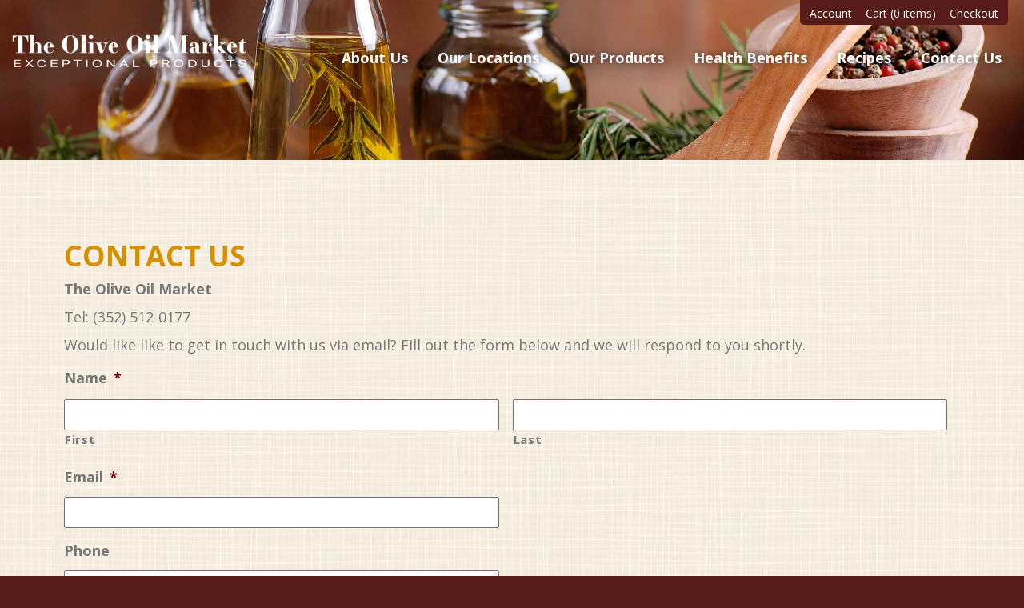

--- FILE ---
content_type: text/html; charset=utf-8
request_url: https://www.google.com/recaptcha/api2/anchor?ar=1&k=6LfQ2yAaAAAAAChRo9go-z6g1KbKiI71VvPS9j42&co=aHR0cHM6Ly90aGVvbGl2ZW9pbG1hcmtldC5zdG9yZTo0NDM.&hl=en&v=PoyoqOPhxBO7pBk68S4YbpHZ&theme=light&size=invisible&badge=inline&anchor-ms=20000&execute-ms=30000&cb=6ubar9nzg7v9
body_size: 49350
content:
<!DOCTYPE HTML><html dir="ltr" lang="en"><head><meta http-equiv="Content-Type" content="text/html; charset=UTF-8">
<meta http-equiv="X-UA-Compatible" content="IE=edge">
<title>reCAPTCHA</title>
<style type="text/css">
/* cyrillic-ext */
@font-face {
  font-family: 'Roboto';
  font-style: normal;
  font-weight: 400;
  font-stretch: 100%;
  src: url(//fonts.gstatic.com/s/roboto/v48/KFO7CnqEu92Fr1ME7kSn66aGLdTylUAMa3GUBHMdazTgWw.woff2) format('woff2');
  unicode-range: U+0460-052F, U+1C80-1C8A, U+20B4, U+2DE0-2DFF, U+A640-A69F, U+FE2E-FE2F;
}
/* cyrillic */
@font-face {
  font-family: 'Roboto';
  font-style: normal;
  font-weight: 400;
  font-stretch: 100%;
  src: url(//fonts.gstatic.com/s/roboto/v48/KFO7CnqEu92Fr1ME7kSn66aGLdTylUAMa3iUBHMdazTgWw.woff2) format('woff2');
  unicode-range: U+0301, U+0400-045F, U+0490-0491, U+04B0-04B1, U+2116;
}
/* greek-ext */
@font-face {
  font-family: 'Roboto';
  font-style: normal;
  font-weight: 400;
  font-stretch: 100%;
  src: url(//fonts.gstatic.com/s/roboto/v48/KFO7CnqEu92Fr1ME7kSn66aGLdTylUAMa3CUBHMdazTgWw.woff2) format('woff2');
  unicode-range: U+1F00-1FFF;
}
/* greek */
@font-face {
  font-family: 'Roboto';
  font-style: normal;
  font-weight: 400;
  font-stretch: 100%;
  src: url(//fonts.gstatic.com/s/roboto/v48/KFO7CnqEu92Fr1ME7kSn66aGLdTylUAMa3-UBHMdazTgWw.woff2) format('woff2');
  unicode-range: U+0370-0377, U+037A-037F, U+0384-038A, U+038C, U+038E-03A1, U+03A3-03FF;
}
/* math */
@font-face {
  font-family: 'Roboto';
  font-style: normal;
  font-weight: 400;
  font-stretch: 100%;
  src: url(//fonts.gstatic.com/s/roboto/v48/KFO7CnqEu92Fr1ME7kSn66aGLdTylUAMawCUBHMdazTgWw.woff2) format('woff2');
  unicode-range: U+0302-0303, U+0305, U+0307-0308, U+0310, U+0312, U+0315, U+031A, U+0326-0327, U+032C, U+032F-0330, U+0332-0333, U+0338, U+033A, U+0346, U+034D, U+0391-03A1, U+03A3-03A9, U+03B1-03C9, U+03D1, U+03D5-03D6, U+03F0-03F1, U+03F4-03F5, U+2016-2017, U+2034-2038, U+203C, U+2040, U+2043, U+2047, U+2050, U+2057, U+205F, U+2070-2071, U+2074-208E, U+2090-209C, U+20D0-20DC, U+20E1, U+20E5-20EF, U+2100-2112, U+2114-2115, U+2117-2121, U+2123-214F, U+2190, U+2192, U+2194-21AE, U+21B0-21E5, U+21F1-21F2, U+21F4-2211, U+2213-2214, U+2216-22FF, U+2308-230B, U+2310, U+2319, U+231C-2321, U+2336-237A, U+237C, U+2395, U+239B-23B7, U+23D0, U+23DC-23E1, U+2474-2475, U+25AF, U+25B3, U+25B7, U+25BD, U+25C1, U+25CA, U+25CC, U+25FB, U+266D-266F, U+27C0-27FF, U+2900-2AFF, U+2B0E-2B11, U+2B30-2B4C, U+2BFE, U+3030, U+FF5B, U+FF5D, U+1D400-1D7FF, U+1EE00-1EEFF;
}
/* symbols */
@font-face {
  font-family: 'Roboto';
  font-style: normal;
  font-weight: 400;
  font-stretch: 100%;
  src: url(//fonts.gstatic.com/s/roboto/v48/KFO7CnqEu92Fr1ME7kSn66aGLdTylUAMaxKUBHMdazTgWw.woff2) format('woff2');
  unicode-range: U+0001-000C, U+000E-001F, U+007F-009F, U+20DD-20E0, U+20E2-20E4, U+2150-218F, U+2190, U+2192, U+2194-2199, U+21AF, U+21E6-21F0, U+21F3, U+2218-2219, U+2299, U+22C4-22C6, U+2300-243F, U+2440-244A, U+2460-24FF, U+25A0-27BF, U+2800-28FF, U+2921-2922, U+2981, U+29BF, U+29EB, U+2B00-2BFF, U+4DC0-4DFF, U+FFF9-FFFB, U+10140-1018E, U+10190-1019C, U+101A0, U+101D0-101FD, U+102E0-102FB, U+10E60-10E7E, U+1D2C0-1D2D3, U+1D2E0-1D37F, U+1F000-1F0FF, U+1F100-1F1AD, U+1F1E6-1F1FF, U+1F30D-1F30F, U+1F315, U+1F31C, U+1F31E, U+1F320-1F32C, U+1F336, U+1F378, U+1F37D, U+1F382, U+1F393-1F39F, U+1F3A7-1F3A8, U+1F3AC-1F3AF, U+1F3C2, U+1F3C4-1F3C6, U+1F3CA-1F3CE, U+1F3D4-1F3E0, U+1F3ED, U+1F3F1-1F3F3, U+1F3F5-1F3F7, U+1F408, U+1F415, U+1F41F, U+1F426, U+1F43F, U+1F441-1F442, U+1F444, U+1F446-1F449, U+1F44C-1F44E, U+1F453, U+1F46A, U+1F47D, U+1F4A3, U+1F4B0, U+1F4B3, U+1F4B9, U+1F4BB, U+1F4BF, U+1F4C8-1F4CB, U+1F4D6, U+1F4DA, U+1F4DF, U+1F4E3-1F4E6, U+1F4EA-1F4ED, U+1F4F7, U+1F4F9-1F4FB, U+1F4FD-1F4FE, U+1F503, U+1F507-1F50B, U+1F50D, U+1F512-1F513, U+1F53E-1F54A, U+1F54F-1F5FA, U+1F610, U+1F650-1F67F, U+1F687, U+1F68D, U+1F691, U+1F694, U+1F698, U+1F6AD, U+1F6B2, U+1F6B9-1F6BA, U+1F6BC, U+1F6C6-1F6CF, U+1F6D3-1F6D7, U+1F6E0-1F6EA, U+1F6F0-1F6F3, U+1F6F7-1F6FC, U+1F700-1F7FF, U+1F800-1F80B, U+1F810-1F847, U+1F850-1F859, U+1F860-1F887, U+1F890-1F8AD, U+1F8B0-1F8BB, U+1F8C0-1F8C1, U+1F900-1F90B, U+1F93B, U+1F946, U+1F984, U+1F996, U+1F9E9, U+1FA00-1FA6F, U+1FA70-1FA7C, U+1FA80-1FA89, U+1FA8F-1FAC6, U+1FACE-1FADC, U+1FADF-1FAE9, U+1FAF0-1FAF8, U+1FB00-1FBFF;
}
/* vietnamese */
@font-face {
  font-family: 'Roboto';
  font-style: normal;
  font-weight: 400;
  font-stretch: 100%;
  src: url(//fonts.gstatic.com/s/roboto/v48/KFO7CnqEu92Fr1ME7kSn66aGLdTylUAMa3OUBHMdazTgWw.woff2) format('woff2');
  unicode-range: U+0102-0103, U+0110-0111, U+0128-0129, U+0168-0169, U+01A0-01A1, U+01AF-01B0, U+0300-0301, U+0303-0304, U+0308-0309, U+0323, U+0329, U+1EA0-1EF9, U+20AB;
}
/* latin-ext */
@font-face {
  font-family: 'Roboto';
  font-style: normal;
  font-weight: 400;
  font-stretch: 100%;
  src: url(//fonts.gstatic.com/s/roboto/v48/KFO7CnqEu92Fr1ME7kSn66aGLdTylUAMa3KUBHMdazTgWw.woff2) format('woff2');
  unicode-range: U+0100-02BA, U+02BD-02C5, U+02C7-02CC, U+02CE-02D7, U+02DD-02FF, U+0304, U+0308, U+0329, U+1D00-1DBF, U+1E00-1E9F, U+1EF2-1EFF, U+2020, U+20A0-20AB, U+20AD-20C0, U+2113, U+2C60-2C7F, U+A720-A7FF;
}
/* latin */
@font-face {
  font-family: 'Roboto';
  font-style: normal;
  font-weight: 400;
  font-stretch: 100%;
  src: url(//fonts.gstatic.com/s/roboto/v48/KFO7CnqEu92Fr1ME7kSn66aGLdTylUAMa3yUBHMdazQ.woff2) format('woff2');
  unicode-range: U+0000-00FF, U+0131, U+0152-0153, U+02BB-02BC, U+02C6, U+02DA, U+02DC, U+0304, U+0308, U+0329, U+2000-206F, U+20AC, U+2122, U+2191, U+2193, U+2212, U+2215, U+FEFF, U+FFFD;
}
/* cyrillic-ext */
@font-face {
  font-family: 'Roboto';
  font-style: normal;
  font-weight: 500;
  font-stretch: 100%;
  src: url(//fonts.gstatic.com/s/roboto/v48/KFO7CnqEu92Fr1ME7kSn66aGLdTylUAMa3GUBHMdazTgWw.woff2) format('woff2');
  unicode-range: U+0460-052F, U+1C80-1C8A, U+20B4, U+2DE0-2DFF, U+A640-A69F, U+FE2E-FE2F;
}
/* cyrillic */
@font-face {
  font-family: 'Roboto';
  font-style: normal;
  font-weight: 500;
  font-stretch: 100%;
  src: url(//fonts.gstatic.com/s/roboto/v48/KFO7CnqEu92Fr1ME7kSn66aGLdTylUAMa3iUBHMdazTgWw.woff2) format('woff2');
  unicode-range: U+0301, U+0400-045F, U+0490-0491, U+04B0-04B1, U+2116;
}
/* greek-ext */
@font-face {
  font-family: 'Roboto';
  font-style: normal;
  font-weight: 500;
  font-stretch: 100%;
  src: url(//fonts.gstatic.com/s/roboto/v48/KFO7CnqEu92Fr1ME7kSn66aGLdTylUAMa3CUBHMdazTgWw.woff2) format('woff2');
  unicode-range: U+1F00-1FFF;
}
/* greek */
@font-face {
  font-family: 'Roboto';
  font-style: normal;
  font-weight: 500;
  font-stretch: 100%;
  src: url(//fonts.gstatic.com/s/roboto/v48/KFO7CnqEu92Fr1ME7kSn66aGLdTylUAMa3-UBHMdazTgWw.woff2) format('woff2');
  unicode-range: U+0370-0377, U+037A-037F, U+0384-038A, U+038C, U+038E-03A1, U+03A3-03FF;
}
/* math */
@font-face {
  font-family: 'Roboto';
  font-style: normal;
  font-weight: 500;
  font-stretch: 100%;
  src: url(//fonts.gstatic.com/s/roboto/v48/KFO7CnqEu92Fr1ME7kSn66aGLdTylUAMawCUBHMdazTgWw.woff2) format('woff2');
  unicode-range: U+0302-0303, U+0305, U+0307-0308, U+0310, U+0312, U+0315, U+031A, U+0326-0327, U+032C, U+032F-0330, U+0332-0333, U+0338, U+033A, U+0346, U+034D, U+0391-03A1, U+03A3-03A9, U+03B1-03C9, U+03D1, U+03D5-03D6, U+03F0-03F1, U+03F4-03F5, U+2016-2017, U+2034-2038, U+203C, U+2040, U+2043, U+2047, U+2050, U+2057, U+205F, U+2070-2071, U+2074-208E, U+2090-209C, U+20D0-20DC, U+20E1, U+20E5-20EF, U+2100-2112, U+2114-2115, U+2117-2121, U+2123-214F, U+2190, U+2192, U+2194-21AE, U+21B0-21E5, U+21F1-21F2, U+21F4-2211, U+2213-2214, U+2216-22FF, U+2308-230B, U+2310, U+2319, U+231C-2321, U+2336-237A, U+237C, U+2395, U+239B-23B7, U+23D0, U+23DC-23E1, U+2474-2475, U+25AF, U+25B3, U+25B7, U+25BD, U+25C1, U+25CA, U+25CC, U+25FB, U+266D-266F, U+27C0-27FF, U+2900-2AFF, U+2B0E-2B11, U+2B30-2B4C, U+2BFE, U+3030, U+FF5B, U+FF5D, U+1D400-1D7FF, U+1EE00-1EEFF;
}
/* symbols */
@font-face {
  font-family: 'Roboto';
  font-style: normal;
  font-weight: 500;
  font-stretch: 100%;
  src: url(//fonts.gstatic.com/s/roboto/v48/KFO7CnqEu92Fr1ME7kSn66aGLdTylUAMaxKUBHMdazTgWw.woff2) format('woff2');
  unicode-range: U+0001-000C, U+000E-001F, U+007F-009F, U+20DD-20E0, U+20E2-20E4, U+2150-218F, U+2190, U+2192, U+2194-2199, U+21AF, U+21E6-21F0, U+21F3, U+2218-2219, U+2299, U+22C4-22C6, U+2300-243F, U+2440-244A, U+2460-24FF, U+25A0-27BF, U+2800-28FF, U+2921-2922, U+2981, U+29BF, U+29EB, U+2B00-2BFF, U+4DC0-4DFF, U+FFF9-FFFB, U+10140-1018E, U+10190-1019C, U+101A0, U+101D0-101FD, U+102E0-102FB, U+10E60-10E7E, U+1D2C0-1D2D3, U+1D2E0-1D37F, U+1F000-1F0FF, U+1F100-1F1AD, U+1F1E6-1F1FF, U+1F30D-1F30F, U+1F315, U+1F31C, U+1F31E, U+1F320-1F32C, U+1F336, U+1F378, U+1F37D, U+1F382, U+1F393-1F39F, U+1F3A7-1F3A8, U+1F3AC-1F3AF, U+1F3C2, U+1F3C4-1F3C6, U+1F3CA-1F3CE, U+1F3D4-1F3E0, U+1F3ED, U+1F3F1-1F3F3, U+1F3F5-1F3F7, U+1F408, U+1F415, U+1F41F, U+1F426, U+1F43F, U+1F441-1F442, U+1F444, U+1F446-1F449, U+1F44C-1F44E, U+1F453, U+1F46A, U+1F47D, U+1F4A3, U+1F4B0, U+1F4B3, U+1F4B9, U+1F4BB, U+1F4BF, U+1F4C8-1F4CB, U+1F4D6, U+1F4DA, U+1F4DF, U+1F4E3-1F4E6, U+1F4EA-1F4ED, U+1F4F7, U+1F4F9-1F4FB, U+1F4FD-1F4FE, U+1F503, U+1F507-1F50B, U+1F50D, U+1F512-1F513, U+1F53E-1F54A, U+1F54F-1F5FA, U+1F610, U+1F650-1F67F, U+1F687, U+1F68D, U+1F691, U+1F694, U+1F698, U+1F6AD, U+1F6B2, U+1F6B9-1F6BA, U+1F6BC, U+1F6C6-1F6CF, U+1F6D3-1F6D7, U+1F6E0-1F6EA, U+1F6F0-1F6F3, U+1F6F7-1F6FC, U+1F700-1F7FF, U+1F800-1F80B, U+1F810-1F847, U+1F850-1F859, U+1F860-1F887, U+1F890-1F8AD, U+1F8B0-1F8BB, U+1F8C0-1F8C1, U+1F900-1F90B, U+1F93B, U+1F946, U+1F984, U+1F996, U+1F9E9, U+1FA00-1FA6F, U+1FA70-1FA7C, U+1FA80-1FA89, U+1FA8F-1FAC6, U+1FACE-1FADC, U+1FADF-1FAE9, U+1FAF0-1FAF8, U+1FB00-1FBFF;
}
/* vietnamese */
@font-face {
  font-family: 'Roboto';
  font-style: normal;
  font-weight: 500;
  font-stretch: 100%;
  src: url(//fonts.gstatic.com/s/roboto/v48/KFO7CnqEu92Fr1ME7kSn66aGLdTylUAMa3OUBHMdazTgWw.woff2) format('woff2');
  unicode-range: U+0102-0103, U+0110-0111, U+0128-0129, U+0168-0169, U+01A0-01A1, U+01AF-01B0, U+0300-0301, U+0303-0304, U+0308-0309, U+0323, U+0329, U+1EA0-1EF9, U+20AB;
}
/* latin-ext */
@font-face {
  font-family: 'Roboto';
  font-style: normal;
  font-weight: 500;
  font-stretch: 100%;
  src: url(//fonts.gstatic.com/s/roboto/v48/KFO7CnqEu92Fr1ME7kSn66aGLdTylUAMa3KUBHMdazTgWw.woff2) format('woff2');
  unicode-range: U+0100-02BA, U+02BD-02C5, U+02C7-02CC, U+02CE-02D7, U+02DD-02FF, U+0304, U+0308, U+0329, U+1D00-1DBF, U+1E00-1E9F, U+1EF2-1EFF, U+2020, U+20A0-20AB, U+20AD-20C0, U+2113, U+2C60-2C7F, U+A720-A7FF;
}
/* latin */
@font-face {
  font-family: 'Roboto';
  font-style: normal;
  font-weight: 500;
  font-stretch: 100%;
  src: url(//fonts.gstatic.com/s/roboto/v48/KFO7CnqEu92Fr1ME7kSn66aGLdTylUAMa3yUBHMdazQ.woff2) format('woff2');
  unicode-range: U+0000-00FF, U+0131, U+0152-0153, U+02BB-02BC, U+02C6, U+02DA, U+02DC, U+0304, U+0308, U+0329, U+2000-206F, U+20AC, U+2122, U+2191, U+2193, U+2212, U+2215, U+FEFF, U+FFFD;
}
/* cyrillic-ext */
@font-face {
  font-family: 'Roboto';
  font-style: normal;
  font-weight: 900;
  font-stretch: 100%;
  src: url(//fonts.gstatic.com/s/roboto/v48/KFO7CnqEu92Fr1ME7kSn66aGLdTylUAMa3GUBHMdazTgWw.woff2) format('woff2');
  unicode-range: U+0460-052F, U+1C80-1C8A, U+20B4, U+2DE0-2DFF, U+A640-A69F, U+FE2E-FE2F;
}
/* cyrillic */
@font-face {
  font-family: 'Roboto';
  font-style: normal;
  font-weight: 900;
  font-stretch: 100%;
  src: url(//fonts.gstatic.com/s/roboto/v48/KFO7CnqEu92Fr1ME7kSn66aGLdTylUAMa3iUBHMdazTgWw.woff2) format('woff2');
  unicode-range: U+0301, U+0400-045F, U+0490-0491, U+04B0-04B1, U+2116;
}
/* greek-ext */
@font-face {
  font-family: 'Roboto';
  font-style: normal;
  font-weight: 900;
  font-stretch: 100%;
  src: url(//fonts.gstatic.com/s/roboto/v48/KFO7CnqEu92Fr1ME7kSn66aGLdTylUAMa3CUBHMdazTgWw.woff2) format('woff2');
  unicode-range: U+1F00-1FFF;
}
/* greek */
@font-face {
  font-family: 'Roboto';
  font-style: normal;
  font-weight: 900;
  font-stretch: 100%;
  src: url(//fonts.gstatic.com/s/roboto/v48/KFO7CnqEu92Fr1ME7kSn66aGLdTylUAMa3-UBHMdazTgWw.woff2) format('woff2');
  unicode-range: U+0370-0377, U+037A-037F, U+0384-038A, U+038C, U+038E-03A1, U+03A3-03FF;
}
/* math */
@font-face {
  font-family: 'Roboto';
  font-style: normal;
  font-weight: 900;
  font-stretch: 100%;
  src: url(//fonts.gstatic.com/s/roboto/v48/KFO7CnqEu92Fr1ME7kSn66aGLdTylUAMawCUBHMdazTgWw.woff2) format('woff2');
  unicode-range: U+0302-0303, U+0305, U+0307-0308, U+0310, U+0312, U+0315, U+031A, U+0326-0327, U+032C, U+032F-0330, U+0332-0333, U+0338, U+033A, U+0346, U+034D, U+0391-03A1, U+03A3-03A9, U+03B1-03C9, U+03D1, U+03D5-03D6, U+03F0-03F1, U+03F4-03F5, U+2016-2017, U+2034-2038, U+203C, U+2040, U+2043, U+2047, U+2050, U+2057, U+205F, U+2070-2071, U+2074-208E, U+2090-209C, U+20D0-20DC, U+20E1, U+20E5-20EF, U+2100-2112, U+2114-2115, U+2117-2121, U+2123-214F, U+2190, U+2192, U+2194-21AE, U+21B0-21E5, U+21F1-21F2, U+21F4-2211, U+2213-2214, U+2216-22FF, U+2308-230B, U+2310, U+2319, U+231C-2321, U+2336-237A, U+237C, U+2395, U+239B-23B7, U+23D0, U+23DC-23E1, U+2474-2475, U+25AF, U+25B3, U+25B7, U+25BD, U+25C1, U+25CA, U+25CC, U+25FB, U+266D-266F, U+27C0-27FF, U+2900-2AFF, U+2B0E-2B11, U+2B30-2B4C, U+2BFE, U+3030, U+FF5B, U+FF5D, U+1D400-1D7FF, U+1EE00-1EEFF;
}
/* symbols */
@font-face {
  font-family: 'Roboto';
  font-style: normal;
  font-weight: 900;
  font-stretch: 100%;
  src: url(//fonts.gstatic.com/s/roboto/v48/KFO7CnqEu92Fr1ME7kSn66aGLdTylUAMaxKUBHMdazTgWw.woff2) format('woff2');
  unicode-range: U+0001-000C, U+000E-001F, U+007F-009F, U+20DD-20E0, U+20E2-20E4, U+2150-218F, U+2190, U+2192, U+2194-2199, U+21AF, U+21E6-21F0, U+21F3, U+2218-2219, U+2299, U+22C4-22C6, U+2300-243F, U+2440-244A, U+2460-24FF, U+25A0-27BF, U+2800-28FF, U+2921-2922, U+2981, U+29BF, U+29EB, U+2B00-2BFF, U+4DC0-4DFF, U+FFF9-FFFB, U+10140-1018E, U+10190-1019C, U+101A0, U+101D0-101FD, U+102E0-102FB, U+10E60-10E7E, U+1D2C0-1D2D3, U+1D2E0-1D37F, U+1F000-1F0FF, U+1F100-1F1AD, U+1F1E6-1F1FF, U+1F30D-1F30F, U+1F315, U+1F31C, U+1F31E, U+1F320-1F32C, U+1F336, U+1F378, U+1F37D, U+1F382, U+1F393-1F39F, U+1F3A7-1F3A8, U+1F3AC-1F3AF, U+1F3C2, U+1F3C4-1F3C6, U+1F3CA-1F3CE, U+1F3D4-1F3E0, U+1F3ED, U+1F3F1-1F3F3, U+1F3F5-1F3F7, U+1F408, U+1F415, U+1F41F, U+1F426, U+1F43F, U+1F441-1F442, U+1F444, U+1F446-1F449, U+1F44C-1F44E, U+1F453, U+1F46A, U+1F47D, U+1F4A3, U+1F4B0, U+1F4B3, U+1F4B9, U+1F4BB, U+1F4BF, U+1F4C8-1F4CB, U+1F4D6, U+1F4DA, U+1F4DF, U+1F4E3-1F4E6, U+1F4EA-1F4ED, U+1F4F7, U+1F4F9-1F4FB, U+1F4FD-1F4FE, U+1F503, U+1F507-1F50B, U+1F50D, U+1F512-1F513, U+1F53E-1F54A, U+1F54F-1F5FA, U+1F610, U+1F650-1F67F, U+1F687, U+1F68D, U+1F691, U+1F694, U+1F698, U+1F6AD, U+1F6B2, U+1F6B9-1F6BA, U+1F6BC, U+1F6C6-1F6CF, U+1F6D3-1F6D7, U+1F6E0-1F6EA, U+1F6F0-1F6F3, U+1F6F7-1F6FC, U+1F700-1F7FF, U+1F800-1F80B, U+1F810-1F847, U+1F850-1F859, U+1F860-1F887, U+1F890-1F8AD, U+1F8B0-1F8BB, U+1F8C0-1F8C1, U+1F900-1F90B, U+1F93B, U+1F946, U+1F984, U+1F996, U+1F9E9, U+1FA00-1FA6F, U+1FA70-1FA7C, U+1FA80-1FA89, U+1FA8F-1FAC6, U+1FACE-1FADC, U+1FADF-1FAE9, U+1FAF0-1FAF8, U+1FB00-1FBFF;
}
/* vietnamese */
@font-face {
  font-family: 'Roboto';
  font-style: normal;
  font-weight: 900;
  font-stretch: 100%;
  src: url(//fonts.gstatic.com/s/roboto/v48/KFO7CnqEu92Fr1ME7kSn66aGLdTylUAMa3OUBHMdazTgWw.woff2) format('woff2');
  unicode-range: U+0102-0103, U+0110-0111, U+0128-0129, U+0168-0169, U+01A0-01A1, U+01AF-01B0, U+0300-0301, U+0303-0304, U+0308-0309, U+0323, U+0329, U+1EA0-1EF9, U+20AB;
}
/* latin-ext */
@font-face {
  font-family: 'Roboto';
  font-style: normal;
  font-weight: 900;
  font-stretch: 100%;
  src: url(//fonts.gstatic.com/s/roboto/v48/KFO7CnqEu92Fr1ME7kSn66aGLdTylUAMa3KUBHMdazTgWw.woff2) format('woff2');
  unicode-range: U+0100-02BA, U+02BD-02C5, U+02C7-02CC, U+02CE-02D7, U+02DD-02FF, U+0304, U+0308, U+0329, U+1D00-1DBF, U+1E00-1E9F, U+1EF2-1EFF, U+2020, U+20A0-20AB, U+20AD-20C0, U+2113, U+2C60-2C7F, U+A720-A7FF;
}
/* latin */
@font-face {
  font-family: 'Roboto';
  font-style: normal;
  font-weight: 900;
  font-stretch: 100%;
  src: url(//fonts.gstatic.com/s/roboto/v48/KFO7CnqEu92Fr1ME7kSn66aGLdTylUAMa3yUBHMdazQ.woff2) format('woff2');
  unicode-range: U+0000-00FF, U+0131, U+0152-0153, U+02BB-02BC, U+02C6, U+02DA, U+02DC, U+0304, U+0308, U+0329, U+2000-206F, U+20AC, U+2122, U+2191, U+2193, U+2212, U+2215, U+FEFF, U+FFFD;
}

</style>
<link rel="stylesheet" type="text/css" href="https://www.gstatic.com/recaptcha/releases/PoyoqOPhxBO7pBk68S4YbpHZ/styles__ltr.css">
<script nonce="fQAvGwJhWx1QmEzSfi8thQ" type="text/javascript">window['__recaptcha_api'] = 'https://www.google.com/recaptcha/api2/';</script>
<script type="text/javascript" src="https://www.gstatic.com/recaptcha/releases/PoyoqOPhxBO7pBk68S4YbpHZ/recaptcha__en.js" nonce="fQAvGwJhWx1QmEzSfi8thQ">
      
    </script></head>
<body><div id="rc-anchor-alert" class="rc-anchor-alert"></div>
<input type="hidden" id="recaptcha-token" value="[base64]">
<script type="text/javascript" nonce="fQAvGwJhWx1QmEzSfi8thQ">
      recaptcha.anchor.Main.init("[\x22ainput\x22,[\x22bgdata\x22,\x22\x22,\[base64]/[base64]/[base64]/ZyhXLGgpOnEoW04sMjEsbF0sVywwKSxoKSxmYWxzZSxmYWxzZSl9Y2F0Y2goayl7RygzNTgsVyk/[base64]/[base64]/[base64]/[base64]/[base64]/[base64]/[base64]/bmV3IEJbT10oRFswXSk6dz09Mj9uZXcgQltPXShEWzBdLERbMV0pOnc9PTM/bmV3IEJbT10oRFswXSxEWzFdLERbMl0pOnc9PTQ/[base64]/[base64]/[base64]/[base64]/[base64]\\u003d\x22,\[base64]\\u003d\x22,\x22bVtVw74Rwow6wr7DicKow7fDlWxgw7EKw4fDrB07b8Ovwpx/UMK1IkbCmyDDsEomQMKfTXfCsRJkLsKdOsKNw7PCkQTDqFotwqEEwp9Bw7Nkw6fDjMO1w6/DkcKvfBfDviA2U0FrFxI2wrpfwokSwodGw5tGFB7Ctj7Cj8K0wosiw6Niw4fCoH4Aw4bClwnDm8Kaw7jCvkrDqRzCgsOdFQNXM8OHw5t5wqjCtcOawpEtwrZBw4sxSMOXwo/Dq8KAKVDCkMOnwo0fw5rDmTo8w6rDn8KeGEQzfBPCsDNpSsOFW13DvMKQwqzCpS/Cm8OYw4TCrcKowpIuRMKUZ8KmEcOZwqrDnEJ2wpRSwqXCt2kdKMKaZ8KzRijCsHwjJsKVwp3DrMOrHhwGPU3CkX/CvnbCvnQkO8OHVsOlV1rCuGTDqQLDnWHDmMOJT8OCwqLCmMOHwrV4MwbDj8OSLsOlwpHCs8KUOMK/RQp9eEDDkcOjD8O/IEYyw7xyw7HDtTo8w6HDlsK+wowuw5ogclQpDg5gwpphwqfCr2U7ZsKjw6rCrRQjPArDsBZPAMKER8OJfwXDi8OGwpAeAcKVLgtnw7Ezw6DDt8OKBTTDgVfDjcK8MXgAw4fCn8Kfw5vCs8OKwqXCv3AGwq/CiybCkcOXFF9JXSkpwqbCicOkw7jClcKCw4E4Wx5zbH8WwpPCq3HDtlrCgMOuw4vDlsKOZWjDkmHCssOUw4rDuMKewoEqIj/ClhofCiDCv8O6MnvCk13Cq8OBwr3CnEkjeQVow77DoUDCoghHEH9mw5TDji1/[base64]/CgMOUWQgoY8OUdxElw51+w4RwczYNVMOGUxNeWMKTNxvDkG7Cg8Khw7R3w73CuMK/w4PCmsK0Qm4jwop8d8KnIhfDhsKLwpxaYwtdwofCpjPDixIUIcO5wrNPwq1qesK/TMONwqHDh0cJXTlecWzDh1DCrlzCgcONwo/Dk8KKFcKMEU1Ewo3DhjomO8KWw7bChn0QNUvChh5swq19GMKrCgHDn8OoA8KfUyV0ZTcGMsOiIzPCncORw7k/[base64]/[base64]/[base64]/Du8O0w6lwDMOXIcKAd8OcPcKIwoNBwrgMw5LCiVQQwrvDjn9Awp7CqzNJw6bDjGkid3V0RsKPw78QPsOQJMOrYMOhA8OmQmwqwoh/[base64]/DmAQ/w5DCv1MmG8KgHcOxw4PCu27CkEcQwrIYbcOAGCpdwpBwMUnDvMKRw6JRwpRHS1LDnWIoWsKtw7VOKcO1HlbCusKOwpHDig/DucO6wrV5w5VNesOIRcKcw67DtcKbWTDCqcO+w7TCpMO9HR3CrXnDmSVzwq8XwpbCqsOGLVXDnjvCn8O7CQDCosOrwqZyAsOCwosDw68LPBQJaMK8AEzCh8OVw5R/w4bCoMKlw7IGLhfDtXvCkS5Gw6UJwqY2JCQOw7toVRvDsy0gw4jDrMKSVBZ4wqhOwpAxwr3DnBHDmzPCh8KXw6LChsKLKwhhYMKVwrTDiQbCpC0+DcOCGMOzw7kMHcOdwrXCusKMwpjDjMODPg1iaT3Cj3vCqsOSwr/CoVAXwoTCoMOsBHnCrsKNXMOrO8O0w7jDnxHDsnpBei/DtXBBwrXDgQl9J8OzNcKmMiXDhFnCkjgSaMOeNsOawr/[base64]/[base64]/CsMKTw7PCncKiw5PDgMKow5pUwpcMEHd0wpswOMKUw7vDiR46FTwOKMKYwqrDhMKAOH3CqR7DmxxqR8KXw6XDo8ObwpnCrX1vw5rCp8OCbsOZwpsZK1PCt8Onb1g8w7LDrhvCohd/[base64]/CqsOcw5UCwrrCrytvNMOaPmrDnMOTVSJ7wrJOwpN6KMKXw5x3w5F8wo7CmkLDsMKzccKgwogTwpBFw6HCrgICw6bDon/Ci8ODwoBRXiM1woLDpGNDw7h4P8Ovw4fCtw54w6PDgsKRQsKNCSXCiHDCqX9uwolXwpVqG8OFTz5WwqPCksOIwoTDrcO4wozCg8OyLMKgTMKTwrnCk8K9wr3DqMK5CsOWwoILwq1DVsO1w5TCgcOcw4bDr8KBw7bCryN8wpDCkVNeCA/[base64]/Dq8KjS13DgMO6KcOkw5LDg8OHLcOaFMKJMyfChsK9MjIZw5wvXsOVJ8O5wpjChSAvZQ/DjR1hwpJ5wosFORNxB8ODSsKmwqZbw5Jqw6wHeMK3wpg+w7hKYMOILsK7wpd0w7DCtsOzZDpQOCDCl8OwwqrDjsOgw4/DssKDwrRDFXrDqMOCdcODw6PCln5IZsKvw6sTfkvCgMKhwr/DgmDCosKdCRvCjgrCpTM0W8OWFV/DusKBw7dUwpTDnh5nBVQWRsKtwrs+CsK1wrUQC0TCvsKtI1DCkMOAwpULw7fDoMKDw4x+XzMQw5HCtBhfw6tMBC85w43CpcKVwoXDrsOwwqAvwqDDhzBbwpLCucKsOMOTw6JYd8ONLTXChVzDpsKXw6vCmntlR8OKw4IEPG4yck/[base64]/CmWg6wrFwwofDnMOyNcKfNMOddmQYPSoVL8KBwpYywqkNIEppE8OGdiIFOzvDiwFRb8OOERYRJsKpHnXCmC7CpXAhwpY/[base64]/ZScjAMOew5/CnFbDpVDCi8OTFsOxdsOqwrrCtMKswpTCjSgVw4Ffw7guQVs0wqnDr8KYOkgAV8OSwoJBbsKpwojCnB/DmMKrJcK0eMKkD8KwV8Kdw6x0wr1Ww4kgw6EYwrowViLDpCvCqy1gw4wAwo0jDCbDicKYwqLCnsKhHm7Dg1jDlMKRw6/DqSBHw5nCmsK8D8KAG8KDwrrCujBpw5LCm1TDlMOMwr7CjcO6CcK8ICcaw5/CmWJ7woUXwpxXFGwCXCLDi8O3woRWUhB7w7vCuxPDugPDkxoeClZIEVAMwoR6w5DCp8OawozCkcKzOsOKw5gDwqwawr4FwrTDtcOEwpPDpcK4PsKOfxw1TV5PUcOew4wbw7w2wr0Fwr/ClB8/RUBYR8KcAMK3cnnCjMOEXDxhwoPCmcOjwrfCgVXCgjTCt8O/[base64]/[base64]/CrCXCoBojQx7Cvi0UwpDDrE4+dQvCnTLDvcOjFsKSwo06XB/CncKPCmYBw4jCg8Oow4bClMKcYsKqwr0GLk/Ct8OzM180w4LDmXDCg8Kxwq/DuG7DjTLClsKBbBBkF8KQwrEzJmTCvsO4wpopR1vCsMKSMcKVAw8zDMKfTicfNsKcacKaE1ISKcK+w7nDqcKDOsKZckorw7nDnDYpw6DChzDDs8KDw4FyIQXCvMKxb8K4FsOGSMKtBwxtwooyw63Cn3XDg8OkMm/CscKywqjDs8KxJ8KKDk0yPsODw6XDniQaWkIjwqDDpsOCEcKXK0ddIMOqwqDDtsOVw4sGw7DDqcKVJQfCj0NeU3MjXMOgw6powpjDrEPCt8KtVsO7I8OaGVMiwqNfTDJYc35Kw4Nxw7LDi8KQPsKEwo/CkWzCicOZM8Opw5RGw7wEw48rLXNzZQPDrQ9qccKIwpEPbi7DlMKwdGdtwq4iX8ORSsK0Xwo9w4UTB8Oww6/CnsK4WRDCqcOBJn9iw4V3bStwAcKTwrDCtBchFMOIwqvCusOfwoTCpTvCi8OHw7fDssO/[base64]/[base64]/b3B7eVddXzcBwo/DvhlEIMKqwoTChC/CpyhUw54HwqMMKmUGw7rCpGbCjnbDuMKLw51ew6Y9UMO4w58jwpHCv8KNCgrDnsObacO6B8K7w5PCuMOvw6/CpmTDnGgVHznCjCFjDVbCuMOww6cXwqvDkMKYwpDDjSACwpooO1/Dp24DwprDpj3Dilt+wrnDqgfChgfCgcK7w4MFDcKADMKYw5PCp8KBc2Udw6HDv8OpdzQWa8O6aBPDtyQNw7/DvkRGRsKYwqZkEjTCnVdpw4rDs8OEwpQFwrZ8wpfDpsOywoZtFEfClDFiw5RIw6bCrsKRWMKbw6jDoMKaIj5Qw4AuPcKwIEzCoFpRWQvClcO7WkXDucKOw7zDkhN/[base64]/w6HDrEzDgsKlL8KVcxrCrQ3Dvn4ywotawp7DsG7CgE/CscKNecOgbQnDj8K9P8OFTsOTHTrCssOJwrTDvV9eI8O+F8Kjw4DDrQTDlcOlw4/[base64]/[base64]/CrsOFQFvCtMONekzCtMKqKHJyw6XDvsO1wq3DqsO7OUogS8KHw6NLN1Z6wqYjI8OLVMK+w78pdcKuLz8gUMOgfsK+w5vCvsOBw60KdMKcBDfClsOdByPCqsKywofCs33ChMOYB1hHOMOFw5TDik0/w6/CrcOgVsOLw7pyHsK0R03CoMKtwqHCqTjCiCocwpwLRE5RwpHDuxFPw69xw5fCm8KJw5LDqMKtMU8jwoxuwp5ZGMKvbW7Ctg7CglocwqzCt8KsB8O1elprw7B4wo3CrkhKNylfLAhQw4fCh8KeAsKJwrbCucKtcwMNIiBfL3zDp1HDs8ODd3/CrcOmS8KKS8K7wpohw5gZw5HDvRhhf8Oew6twC8OYw7DCgsKPIMOzYEvCnsO9OFXCusK5KsKJw4PDsl/DjcOuw7jDghnChUrCuwjDoWxxw6kBwoMJEsO5wpI8S1BewqLDk3DDnMOxZcKWPG7Do8KHw5HCmmNHwokheMOvw51ow4V9DMKbQMK8wrN7J2EqJMOCw5VnYsKHw4bCisODCcKxOcOAwoTCqEIBEy8Kw65fXFLDmQ3DsTZyw4/Dj0ZwUMOlw7LDqcOzwpJFw5PComV+CsOSScKZwoFZw5fDkcOdwqXDo8Oiw6HCrsKCNmrCj10iYcKEOWF6cMOyF8KwwqTDj8OqbRTDqG/[base64]/Ds2VdasORdsKaFMO+IMOiAcKNw785wr9XwpbDucO1ZzZER8Knw5rDo2PDpEciBMKwBR8mC0nDo2YZGxrDpSHDoMOVw5HConRZwqHCoG42RG5YVcOLwoIyw68Ew6NdPGLCoEcZwrZsY1/ChDDDlAPDjMOOw5/Clyw0KcOcwqLDssOPKwcZCHRPwotkX8ObwoLChH9NwolhSioVw74Nw63CgjsyQzRSw45Pc8OwDMOcwoXDgMK3w755w6fDhRHDucOlw4g/C8KtwqRSw6xeHFpywqI7K8KPRTvDp8Ooc8OfZMKqfsOqJMObFTLCu8OHScKJw6UGYEwSwrbDhU7DuHrDksOsCjvDtngSwqFCaMKBwpAyw6hVbcK2E8OUKAw/[base64]/CkcKvwqAQf0rDmETCuMOPBSInw6vDhcKNDT/DjEvDpRZsw4jCqcOCSwwKaXI3w4INw7XCtTQ6w4BWesOmw5A8w50/w5PCrUhiwrt7wovDqhlXO8KFFsKGOHXDimRRCsOgwqN/[base64]/Cr3fDjX7Cq33Dg2YCeQrCpXnDhWFEcsO2wqhJwqJywoRvwrVdwoJGPcOSdyXDuGYiEcKHw651dlVcw7VSKMKDw7xQw6bCpMOLwp5ADcOrwqEtFcKcw7/Dn8KMw7XCoytqwoXCm2w/BcK3IcKuWMKBw4xDwrc4w5xOUEXCi8O5En/Co8OsNk92w7/Djj4uJTXCiMO+w48vwpEJPiR/JMOKwpvDm1vDkcKfW8KBdMOFWMOhPSrCkcOfw7TDtyojw4fDicK8wrDCvxpmwrbCrMKBwrRRw4J6wr3DokkAen/[base64]/IcOxw6VkT8OfHlJYw48MWsODw7xzw5Mfw53ChGsTw5fDu8KNw77CnsOUKG0yK8OyBwvDklfDmwtqw6TCpMOtwo7DnDrDlsKdBRjCgMKpwr7CtcO6QiDCpnvCm3g1wqvClMK/DcKvc8KUw5x5wr7ChsOswq0mw5TCr8Kdw5DChyHDoWN/YMOVwpk7CHLChMKRw7LCjcOMw6jDmmfCr8OxwoXCpzfDm8OrwrLCocK2wrBoDxUUIMO/[base64]/[base64]/w6dcAVdgwq8aFQ/CinDDhsO8FUrCiUbDqxVxJcO0wqjDuWEUwpbCicK+IVdyw7jDrcKfXMKLNyTCjyXCikEuw5EOeiPCicODw7I/RAvDpTDDtsODNWLDicOjOxB4UsK9MCQ7woTDlsKeHDgqw5VZdggswr0IOQTDvsKNwp8KZsOew5zDkcKHF0zCrsK/[base64]/V8KrMMKWC8Oqw6VyZsOBLMOkw4HCt8K5wqQpwrdvw7kSwow5w5nCl8KPwo3CicOJcC8WZwsXUBFtwqsLw4vDjMOBw43DmGnCgcO7Szcbw4kWJEl7wpgMSFHCpQPCiQlvwrdUw59Xw4RswppEwrnDiTlmacOOw67DrCk/wqvCljXDvsKTfcKfw6zDjMKMwqDDqcOEw7TDoyfClFJLw7vCmFYpGMOaw4Riwq7CkA7CtMKIY8KAwo3DqsOLJMKhwqRFOxrClsO3Pwx3P355M3FvYh7Do8Kca1Mvwr5Zwp0TY0RDwrzDlMO/[base64]/CnSVhFMK7LsK7Y0jDnAbDqXnCm19uJMOKwo7DqTQTCyZzCRZgejZxw7B/XwfDkQPCqMKsw5XDij9CS1DCuDp8IHXCsMOiw6g/b8K/fFIvwpENW015w47DtMOGw6XCpgEpwplOQRoEwrslw7LChjsNwrYNGMO+wpjCosO/[base64]/CiMOZw6V0DzvDg1Bdw7XCkcOzw4bDvRPDsnjChcK7wpEZw6YLXBwvw4jCnAzCosKRwopMw4TDosOQG8ONwrVUw79UwrbDkFnDo8OnDnrDtMOgw4TDtMOmf8Kowrpgw68GMmgbDSZfP1jDl3pfwpIgw7TDoMKrw5vDi8OPMMOvwqwqWsK4UMKaw7HCn3Y/IR3ChVzDp0DDj8Kdw4jDgsOdwrtWw6QtZTDDnA7CkFXCvw/Dk8KYw5xvMMKVwo98RcKqM8OLJsOMw4LCsMKcw7tTw6hnwofDgCsfw6ghwpLDo3dhXsODNMOCw5vDscOAWBIVwoLDqjgcUz1ANy/DnsK5dMK/eSIaXMOuUMKjwoTDksOXw67DrMKyakXCgMOVQ8ONwrzDgsOGVWDDtW4Aw73DpMKqTQzCscOywrzDt1PCgcOMW8KrSMOYMMKQw53Co8OXJMOWwqBjw4tgC8Ohw6FfwpkMZBJKw6Fmw4HCkMKPw6opwprCgsKSwq5Xw53CumDDiMO6w4/CsEBJPcOTw7jDuANewoZTK8OVw70RW8KmKwAqwqkAd8KqCU0AwqdKw6pyw7BXbQYCFCbDpsKOVCTCj04nw7/DkMOOw7bDuUDCr3zDnMKjwp54w6XDrDZzWcOfwqwrw7rCtU/DmALCk8Kxw5nDgxTDicK6woXDkjLDj8Onw6DDjcKBw6bDngAfRsOYwpkCw6vDpMKfB0XCmsKQXSHCrlzDrjx8w6nDtCTDti3CrMK6IR7DlMKFw783JMK0CVEUAQXCrUgywpMAAkLDtR/CusOow7p0woVcw5ttAsOzwr99FcKrwp99URYzwqfDmMK8JsKQTgdnw5J1Q8Kew60lGUg/[base64]/VMKfwo7CrCsTYibDuFzDusOFw4/DuBxEw47CpsOgY8OVdW57w6zChkhcw71CFsKdw5nCgHXDusKLwpEfQ8KAw7HCulnDtCjCmMODGm5vwo1NBGhdZcKBwrI2PxHCncOOw5kLw57ChMKOLEtew6plwqbCpMK3LxwHbcKVFhJ9wqIgw63Dqwx9Q8KMwrstflwENypyZ09Pw7A/[base64]/DqBoRJ8KdwphIwpt3KsOPO1rCicOeF8KGIlbCusKKwp45wq8FEsKGwrfCkEIsw5TDp8OYLz/CigU8w4oQw4rDv8OZw7g1woXCk24Fw4siwplKR1rCs8OJBsOEO8OpG8Klf8KLL3pyRAdSHFfCo8K/w5vCv38Jwo1swrTCpcKDbsKww5TCtAEjwq51cH3DhCXDnQU3w7QZLSXDtScUwrMUw5R/CcKOTn5Lw7MLbcOwZ0QPwqs2w4HCixEnw5hqwqFlw4fDmWphOBNuZMKhScKKPcKQfHY9VsOqwrDCkcOfwogkC8KWFcK/w7zDnsOMBMOTw4/[base64]/Dq8KhwqDCiytVw7wUeg3DqXpqcsOuwpTCkkZcw6dvHlnDusOnXWlkRVYtw7/[base64]/[base64]/[base64]/Dkzprw5VqwoDDtgZRwrbCi8KnwozDqjsoUsOew78zUwMLw7tlw790GMKJZcKqw5jDsCEVGsKCFUzCozYxw5FYb3TCl8Kvw6htwovCi8KZQXcJwq9QXQVywq12IMOYwpVLbsOWwq/Cp3g1wrnCscO3wqo0YQs+MsKYWWhAwqFzacKCw5fCt8OVw71PwrTCmnUqwqkNw4dTfUk2OsOPVVrDhXTCtMOxw7c3w45jwo5XXF5YFMOmAh/CscO6S8OvLR5YWzfCjXMDwovDkUZaCMKXw756wr9Swp4LwoBFX2RaDcOcaMO/wptOwqhtw5zDk8KRKMKCwpdGIjwOaMKhwrMiFwIkWSM3wo3Cm8ONOsKaAMOqMBjCiCTCisOgAsK7OV55w7rDtcO0GMO9wpsoOMKrLXLDqMOHw5zClDrCgjdcwr3CgsORw6oHTXhACMK9Az/CkxnCvHsRwoDDg8O0w5DDsgXDvXNcKANRa8KMwrUGBMOqw4tkwrFxHMKAwojDu8ORw5E6w4/CgicRCQjCs8Ohw4JcdsKuw7nDmMOQw4vCmBVuwrVnXQh/QXEUw7F3wpJhw6VZPMKJHsOnw6XCv01GKcOpw5bDlcOiZ25Ww4DCok/DglbCtzHDvcKRXS5nI8OaaMKxwptJw6DChSvCr8K9w57CmMONw7EKZWZmLMOOUivCkMK4cyY+wqYTwoHDt8KEw4/[base64]/Ci8K8dMKpwqVgwr7Cu8OKw615LcOpwo/ChsKLHcKvehjDmMKWAgXDgn5hK8K9woLCt8OBGcKDUsKNw47CrkHDukvDmRrCoTPCq8OZK2g3w4trw7fDocK/[base64]/w6Fkw4pDw7jDvznDjyMZXT9iSsKPwo0uUcK+w4PDtHjDs8Oiw5pJeMK9aS7CscKOOmEQFTFxwoBUw4oeXl7DmMK1Sl3CqMOdC35iw450C8OKwrnCu33Ctg/CjyDDnMKbwqHCgcO0UcKSbDrDqHpiw4hDOsOfwr5sw58VMsKfWwTCr8OMUsKlw7LCucK5AlpFKsOgwo3DqFVewrHDkE/Cp8O6EcOmNCjDmgDDvCPCqcORJ3LDswhvwoBkCV5/DcOhw4hZKcKlw7nCvU3Ci1LDssKyw7bDozVxw7XDjAJkFcOuwrLDsSvChCJowpHCgl80woLCqcKMfMO8ScKqw5nDkmN4axnCvHtbwqNifw3CvA47woXCs8KPXkgywoZ+wpR2wpMVw7QVdMOTWsO7wqZ6wqEvYGbDhHUdIsO8wprCuht6wqMfwp/DusO/[base64]/Cu8OhUhJtwqXCiT3CksOtw6LDtlnCjykzEWrDsiQuLsKqwo3CjR/Dh8K8HzrCnhxUKWRZU8KIbEjClsOcwpZCwqgow7xSLsKowpXCrcOvwoLDnkDCgVkdcsK0EsOhOFPCrMOPTwgrcMOzZ29/BDbDksODwo3CslXDkMKGwrESw6QXw6MCwrY9E2XDn8O3ZsKBO8OiWcK1G8K4w6Arw7JyLGAHbREvw4rDjRzDv151w7rCq8Oqcn4MIwrCoMOJER8nbcKHC2bCi8KPBFk9wqBKw6nCrMO1TUnDmR/[base64]/DvMOBcU3Dpy9CRTnDhzQBw6w4N8OFQD3DlzHDuMKVWEYQCH7CkBwdw6NFcUAwwrtwwp8fPG7DjcO1w67Cl1sEScKKIsO/[base64]/w5nCq0vCmBJGw6EDwpt4GsKjwpbChCo1wonCg1TCpsKrdcOlwqsvS8KsRCY+EsK8wr4/wobDvTnChcKSw7PCl8OEwogdwp/Dg0/Cq8KeKcO2w4XCjsOSw4XClWzCpkRRc03Cvwoow6hIw6TCpTDDo8Kew5TDvwswNcKbworDusKLG8OfwolFw4/DqcOnw6PDjMKewo/DgcOfEjl9QiAjwqtubMOGLcKNRyRhXBlwwozDgcKUwpdlwr7DkB8VwoYEwo3CnS7CriFewpfDiyDCosKiYgB0UTzCucKZXMO4woY7W8OgwoTCsSvCscKLXMOFEhHClA0iwrfDviXDlxo0bMKOwoPDmAXCnsO0CcKqdE4Yf8Ksw4AVACDCpSPCsDBBJsOcHsOewrzCvX/Dq8ODHzXDpxTDn0gGJsOcwqHDmhfDmg3CsE7CjBPDnjHDqEd0CmbCpMK7LMOfwrvCtMOYFj4twqDDs8OvwoohCSU9OcOVwq0/CMKiwqlww5DDscK+PX5cwp7CvyQFw4TDtF5Qw5AwwqdecVHCkMOWw57CgcOXVgjCqFPDosOOYMOKw5k6am7DgVrDnkYdEsO8w6h1U8OVNA3CvFvDsBhvw7JnByjDp8K1wpo1wqPDrWPDmnRxMF5BN8OoeXAKw7E6b8OYw5F6w4B8fi4Aw5glw4XDgcOEE8Obw4/CkizDhGcOXVPDj8K3MhFlw5jDrgnCkMKqw4cUFBPCm8KuGGTDrMOLXHh8QMKNdMKhw4xuXg/DscOWw4rCpnXCvsOFSMK+RsKZL8OwISEHIsKpwrbCrGUTwpJLHGjDtknDggrDucKpFxoHwpvDuMO/wr7Cu8O/wrg4wrAzw4AAw71cwq8kwpvCl8Klw65mwr5DTnTCicKGwq8bwrFtw6hEI8OAKcKnw6rCssO1w6oeAnfDqcOuw7PCjFXDrMK/w4rCpMONw4giWMOCacKrasOeB8KSw7EqbsO0LFlRw5rDmDUSw41Kw6HDt0DDk8OXd8OUHiXDiMKew4PDhysCwrB9Gk4rw4A6UMKhGsOuw5NtPDpEw55AOQjDvlVMT8KEdDIxLcK3w7bCoV1QX8KgVcKnS8OLNB/[base64]/wphYZcOgHl0ywp7DlzTDlXZpw6VgHzTDnMKEZm0+XUDDm8Omwpx9OcK+w5DCgcO1w5jDpjU+ckjCuMKzwrrDon4gwqzDn8O0woYLwq/DtsKZwp7Ch8K0Rx4bwr7ChHHCp1IawovCqsKXwqAdB8K1w6l+GsKuwqwyMMKqwpjChcKmasK+McKgw4/[base64]/CMOUCGHDsMKHbMOda8OlS1vCoGHCksOAZ0oYTcOdbcK5wpnDnW/DsUEDwrfDhsOzIMOgw4/Cp3fDi8Orw4vDjsKbZMOSwpDDoDxtw5dtMcKPwpbDnEFASF/DpS1gw5/CgMKGfMOLw7TDs8OUF8O+w5RCTcOzQMKAJ8K5Nl06w5NJwrZ6wqx0wr3Dli5iwohLU0LCj1IxwqLDp8OEGyQ/fS5RchTDssOSwovDuRgnw6EaATRiQWYjwrd+XlwyZWE2C0nCgWp/w7TDtQzCv8K3wpfCjCJjBmkGwpbDmlnCgMOtw6pQw7JbwqXCi8KJwp46RSTCmcK1wq4VwoYtworCucKFwoDDrndUMRA0w64fN1YiVAHDjsKcwpZOakdGZ0kLwq/CvArDtSbDsiPCoGXDj8KtWjonw6DDiCBUw5LCu8OHPDXDqsOvWMKpwpF1ZsKtw7BsHELCs2vDi2HCl19nwqgiwqUlQcOyw4I/wr93FDdgw63CgBPDincbw4JBJxLCl8KtMTUpwr4/XsOHTcOjwpjDlsKTYVs/wrA3wpgMCcOqw501I8Kfw4VoZMKQwrNMZsORwqF/BsKoAcO4CsK7SMOiecOxYRbCu8Kow6cVwrHDpzbClWPCmsO+wqoUeFweJVrDmcOkwo/DkA7CqsK0e8KAMwAuZsKgwrxwEMOFwpMuBsOXwp9BW8OzH8OYw6o3AsK5B8OGwr3CpiA2w5pbc3/DsxDCsMK9w6/CkXMVI2vDucOgwoh+w4PDi8KPwqvDo1fCvkg7IEp/McOIw78vVcOww53CicKmYsKKO8KdwoYnwqnDnkDDusKBTFdjLgTDkMK8CsOKwoTCrMKUTC7CvwLDs2pXw7fCrsOQw6oOwrHCvX/DrTjDvDFADVgFDsOUfsODUsOzw6sHw7IeFjXCrzQUw5AsAVfDkcK+wpICScO0wpE3QhhDwrpLwoU/dcOmc0nDp24xV8O/BBc1ccKhwrQaw5zDgsOfCwvDmh3DhiPCv8OjDhrChMOywrvDsX7CncKwwpnDshFQwpjCjcOlbgFnw6EXw70KXkzCo0cIYsObwqk/wrPDrTk2w5FhX8ORE8O1wrbClcODwo/Ct2opwppQwqTCl8OVwp3DqEPCg8OoCcKIwp/[base64]/w7QGwq3DoFZmw512RnlTdMOnwo59woQ7w6wQBllTw5EBwppZalANMsOmw4DDmX8Rw49lDkoYR13DmcKHw6t8dMObLcOVL8OiJcK4wo/[base64]/wrPDvW4JwprDsETCncOCUsOEOQfCj8OZwpXDk8KJw4w+w4/ClMOHwprCtndSwpNMKlLDo8K3w5bCrcK8RggcAylHwpQGYMKSwpRjIcOUw6nCscO8wr/Do8Ozw5hLw6nDicO/[base64]/DhT5Rw4XCjsKnXRrCnMOzc8KEw6xRX8OLwpFDw6JdwrbCl8OBwpkAXCjDgsOoBlcVwojCvCMxJsOrPjbDhgsfO1fCvsKtaEbCj8Orw51UwonCjsKGM8O/XivDkMOSAC92ImcSB8KXL30Uw5pfBcOKw5zCilVnN13Cux/CjhsJTsO1w71TYGlJYQLDlsOtw7IPdMK/ecOhQD9Lw4xdw63CmC/DvcKjw53DgMKfw6LDjio5wpLCm1ISwqnCtcKsZMKkw6nCu8KAXHzDssKfaMKTKsKew7hcesOOUm3CssKeITvCnMObwrfDtsKFL8Oiw5PCk1bCt8OqVMK/[base64]/Cq8K0OMOAw6tDZ1MVw7jCq8KFwovDoVQKwonCtcOJC8KheMOvYGbCpV1Td3nCnXPDsVjDgykUwqFYOMONw5p5NsOOd8K9H8O+wqVqeA/DusKGw6wMJsKbwqB/wojCsDhUw4PDrxFhfVt/BAPCqcKTw7VnwoHDhsO3w6Bzw6HDj1cxw7MPVMKvQ8OpccKewr7Cn8KcLDjCu0FTwrIewr8wwrJCw4IZF8Oew47ChBQfF8OLLX7Dq8KTMnXCqk5qJRPDlTHDtBvDq8OFwpE/wrFwaFTDvDdJw7/Co8OCw6BzRMOuYgzDi2fDgMO9w7FEcsOIwr9zWcOvworDpsKvw63DuMOtwo1Ow6gRacOfwrUtwoXCix5oMcOTwqrCtxN+wqvCrcOVBxVuw6F+wpbCk8KHwrk0HcKUwpocwoDDr8OwBsK0HMOpwpQ1CxjCg8OUw6pjPzfDnnLCowUhw5/DqGIswozCkcOPPcKDKB8CworDrcKDDFPCpcKOLGvCiW3DkzTDpg8DcMO0GcKyasOaw4tlw5gAwr/Dj8KJw7DCnjTCi8OnwpkXw5HCmWnDmEp8axUkKQzCuMKFwo4oH8Oiw5d1w7IhwropScKmw4fDjcOhTzJVKcOewp9mw5HCg3h/McO0dEDCusOiKsKCO8OFwpBtw75VQMO9FcK3V8Opw6nDj8KJw6/CvMOuKxXCt8OxwrMMw6/Do3JDwpZcwrbDix8lwo/CiVJ5wpjDo8OMagICOcOyw4pqbw7DpVPDnMOawrcHwq/DpUDDjsKywoNVYT5Uw4Rew6vDmMK/A8O+w5fCtsKawq5nw5DCisOgw6oSIcKJwqk4w6DCiAASEAYYw6LDtlMPw4vCp8O9BsOYwpZjKsOabcOhwpE/wr/DtsO6w7LCkR/DkjbDvhfDmRHCt8Oue2zDicOpw7VuZ1HDqXXCrUXDjhHDrwcCwrjCksKnKlNDwq99w6XCkMKXw4g/K8KeDMK0w4wQw5xwWMKnw4nCqMOYw6ZSZsORSTjCgBHDtMOFeULDj29DJ8KNw5wKwo/[base64]/NsOfwrHDpcOew5gKMmMTw5Nqd8K8UC3ChsKaw5AgwovDlsKyNcK2AsK8NMOaJcKdw4TDkcODw7jDqnzCqMOmT8OpwoR9XU/DoF3CicO8wrbCsMKlw4/CiGXCu8O3wqIsEsKYYcKIcUkQw7ZFw5wwSkMeNsO4Tj/[base64]/Dm8OPwq1cZ0cbwp3DicKQw4wOPcOeVcKUw4oEYsKmw6JNw6DDpsO/IsONw5/DhsKGIXPDrxDDosKEw4bCtsKwa0pNasOXXcOjwo0kwo4cAEA6LwlxwrbCuVLCtcK7Ij7DiFfCqRMySHDDvS8VDcKXbMOdLnjCt1fCosKQwqZ7wqYWBQfDpsKgw7oGRlzCgQ7DkXR1Z8O5woDDtElkw5vCj8OQIVk2w5/CusOWS0vCujILw5h7esKNacKVw7HDmFPDt8O2wpfCosKzwp5+aMOowrbChw0qw6nCk8OFWG3CvEtpPCjCjEfDrMOCw7VJKRPDoFXDm8OPwrIKwobDr1zDjAMDwpLDui/CmMOOQHkaBC/[base64]/BjF3wo/Dt8KtYB8jA8O8YsO9CWfCu8O8wrNdPMOySTAhw7jCjsOyUsORw7bCiFzChh4bHXIqfVDDscK5wqLCmnozYMOMDsOWw67DjMORAMO2w7U6P8OPwqoLwrJLwqvCksKaBMKiw4vDvMK/GcOgw4rDhMOzw5LCrk3DrAxrw71WdsKwwpvCmMK8ccKww5zDhcOjLQUWw43DmcO/L8KVR8KkwrM1ScOLBsK6wohBb8K2XDRTwrLDlMOEBh9UD8KxwqjDhhdceT7Ch8OtNcOnblcGekbDlMKVLB1bQGhsAsKhaADDssO+XMOCKcONwpjDnMOiVDzCt1VRw5bDjMObwpzClcOdYyHCqV/[base64]/CpsK2wr/CiB8aaXktLyvCr8O2UQJGwo0hS8KNw5gaTcOBM8OHw6jDogHCpMKTw7nCgF8qwoTDulrCiMO/SsO1w7nCtEs6wplrGcKbwpdoKFjDulRGdsO4wqTDkMOKw7TCjiJyw6ITLjPDqy3CkHLDhMOmVAJ3w5zDsMO8w4fDgMK8wpPCt8OHKj7ChMKPw7LDmnkzwrvCp2PDv8OqYMKowpnCj8KpXGvDsF/Cl8K7D8KpwrrCi2pkw5/CusOCw79dLcKiM2fCtsKDQV9dw4DCrQRoTcOWwrh+ZcOpw75Sw45Kw5Eiwpt6RMKfw4vDn8KIwp7Dg8O4cwfDgjvDixDCvkgTwozCmXQvb8KZwoFiYMKlBwECAiFvO8O9wpPDocKzw7rCr8KLacObD2sJMcKHO1QdwonDpcOzw4PCjcObw7ctwq1KBsOlwp/DnTnDtE82w5NswphBw7TCsWg6L282wpl9w4/ClsOKMGM1KMOFw4MjP2BywodEw7YVI0Y+wrnChFDDiEgVF8OSTwzCksOZGFBgFn3Dp8OYwo/DghIGdsOBw6XCtxN7J3HDuyXDpXQFwpFVCsKxw7LCmcKzIR8Uw5DCjyvCljtUw4w7wpjCmmIVbDMSwqTCgsKQCcKAAB/CqVrDtMKEwrjCq3h/ZcOmcF/DjRnCv8OFwqZmQD7CvcKFMQMLEQzDoMOAwoBKwpLDiMOkw6HCoMOdwqXCqA/CmlgpJycWw5XCm8KiVjXDv8OFw5ZQwr/DoMKYwpXClMK2wqvCpsOhwpXDuMKXPMOUMMKzw5bCsCRhwrTCvAMIVMOrVisyG8Ofw7tywo8Xw4/DlsOGbmFowq4/SsOEwrJdwqXDtWnCgyLCsHkmwqLCjVBrw59PNU/DrljDusOzH8OWeSwjW8K6YsOtEWDDsg3CjcOTfgjDlcO/wqjCrw00XMOIR8OGw4ILJMOxw5/[base64]/bsK5w4nCukLDpVDDmz/CoMKpKcO8w4lSfMOaUVU2IcKVw5nDnMKuwqNFS1LDi8Oqw4PCnWHDhB3Dk3spOMO/a8O5wo7CvMKVwo3Dty/DsMKGRMK5LkrDtcKAw5Rub2PDuSDDt8K7WCdOwpFdw71fw69kw47Cv8KuXMOIw67DvMOoThE1wrg3w74ASMOtCWk7w4pVwr/CosOdfhwGHsOOwrDCisOmwq3CgEweCMOeVcOfXh4nDGvCmnQDw73DrcOUwoHCqcK0w7fDtsKkwpYkwpbDijQiwrAjEitPXcO8w43DkhzDmwDCsxM6w4zCrMO6J33CjTdNZFHCiG/[base64]/CmcOCEsKmw6ICZsKKFsKefcKtM29SLcKLUFFvbCnCpTnCpyV3fMK8wrfCrcOJwrVNP3TCk0V+woLChzHCmX0OwpDDlMK8TyHCmF7Ds8O0dzXCjVTCs8KrbcOib8K4wovDhsOAwpQyw67CssOSdwbCsBnCgDfCtXw6w4LDnmZWVjY1FMOHRsK2w5/Dt8KbHcObwqEfK8OtwpzChMKLw43CgMKtwpfCtmHDmCzCtEVLYFPDkx/CmAnCvsOZFMKxOW4JLFfCtMOJKjfDisO4w6TDjsOZWj85wpvDhgvDscKMw4B/w5YWEcKVJ8OhUcOpJ3bDlh7DocOwGB1Dw4dVw7h8wpfDhggJbBVsFcOlw7EefGvChsKNB8KnGsKRwo98w6zDsB7CoWLClAPDsMKoIMKgJSl+AjJkIsKEFcO+GsO2GGoRw4fCnn/DuMONecKIwpXCoMKzwrR9ecKfwoLCvQTCucK1wr/[base64]/CgB/DkAl8wqDCi2LCpAbCk8KYwpk+wosELUNOPsOawrfDrEg9wrfCknNGw7DCnhBbw7EAwoItw6sgw6HCv8ONAcO6wohrW2wxwonCnSHCp8KTaSljw5TCgUkhWcK9eSE6GUleNMOZw6HDpMKEfsObwqvCmD/Dm1/CgSkxw5fCoiPDmhLCucOQfQUiwqXDvEfDtiHCs8KqFTIyWMKQw7NWJizDk8KzwojClsKVbcOJwo03ZAUITiLDuQ/CncO5NMKncXjDrU1WbcKfw4hpw7ddwqvCvsOtwo7Cg8KSG8KEOhnDo8O3wrrCpFt/[base64]/GjbDggPDtQzCpMO4Z8KHw65Ew7NWwpRpw4NBw6dFw77DpcKORcOlwrXDoMOlUsK4a8K0LsKUIcO7w43ClHIUwr0VwoUOw5zDhCXDgh7CuSzDsDTDkyLCh2kjZV1SwqnDuDDCg8KlNRpGDCLDrsK+WhLDqjzDvx/Cu8Kbw6/DlcKfN0bDqxEgw7Mvw7hPwo5jwq9MT8KhVEZqIlPCv8Kow4tfw4JoJ8Ovwqhhw5bCsHbDncKHcsKZw4HCscKVD8Kowr7CrcOLeMO4d8KPwpLDvMOswp54w7ctwovDnlkjwpHCnyjDlcKpwrB4w7XCmcOAcXnCpsOINQXCmlDCpcKHSw/CrMKywojCrUYcw6tUwrt+b8KwHk0IeAUCw59FwpHDjlUZRcOHN8K5VcOtwrjCvMOHWlvCgMOSbMOhEsKBwr4Qw4ZCwrPCtcOYw4hQwobCmcKPwqQyw4XDlEjCoRNewps0wrx8w6rDgiwAS8KMw4TCrsOpQXY7QMKJw4VUw7/CnCsiwoPDsMOWwpTCosKDwp7Cr8K9PMKlwoJlw4Elw71ew6nDvxcUw5fCgyTCpA\\u003d\\u003d\x22],null,[\x22conf\x22,null,\x226LfQ2yAaAAAAAChRo9go-z6g1KbKiI71VvPS9j42\x22,0,null,null,null,1,[21,125,63,73,95,87,41,43,42,83,102,105,109,121],[1017145,768],0,null,null,null,null,0,null,0,null,700,1,null,0,\[base64]/76lBhnEnQkZnOKMAhmv8xEZ\x22,0,0,null,null,1,null,0,0,null,null,null,0],\x22https://theoliveoilmarket.store:443\x22,null,[3,1,3],null,null,null,0,3600,[\x22https://www.google.com/intl/en/policies/privacy/\x22,\x22https://www.google.com/intl/en/policies/terms/\x22],\x223jr8zxmE1AMDXfx5iTKqqUqRjYGrJmA1WOEzWGmjWok\\u003d\x22,0,0,null,1,1769077402147,0,0,[169,99,91],null,[161,92],\x22RC-FOnhQSi2rNsqTQ\x22,null,null,null,null,null,\x220dAFcWeA7KmF1L-fp2Km0e0qRXiXpk7oEPdybU7yi3x6sNlM4xy3Cy7ZjWf8J4U48S5-gvvA5myMZQycya3xENWUANpYTnXqiImg\x22,1769160201813]");
    </script></body></html>

--- FILE ---
content_type: text/css
request_url: https://theoliveoilmarket.store/wp-content/themes/oliveoilmarket/style.css?v=2.0.6
body_size: 3287
content:
@charset "utf-8";
/*
Theme Name: The Olive Oil Market
Theme URI: http://graphicten.com
Description: Custom wordpress Theme for The Olive Oil Market.
Version: 1.0
Author: Michael Shihinski
Author URI: http://graphicten.com
*/

html {
    background: #571b1a;
}

body,
h1,h2,h3,h4,h5,h6 {
    font-family: 'Open Sans', sans-serif;
    color: #d79000;
    font-weight: bold;
    text-transform: uppercase;
}

body {
    background: #fbf6eb url(https://theoliveoilmarket.store/wp-content/uploads/2023/08/darker-pattern.png) center center repeat;
    color: #777;
    font-weight: normal;
    text-transform: none;
    font-size: 1.8rem;
}

.container {
    max-width: 1600px !important;
    width: 100%;
    padding-left: 25px !important;
    padding-right: 25px !important;
}

.headerwrap {
    position: relative;
    width: 100%;
    max-width: 1800px;
    margin: 0 auto;
}

a {
    color: #859f0f;
}

a:hover {
    color: #859f0f;
    text-decoration: underline;
}

#header {
    position: absolute; z-index: 10000;
    height: 100px;
    padding: 40px 12px;
    width: 100%;
}

#logo {
    float: left;
}

.togglemenu {
    position: absolute;
    z-index: 1;
    right: 15px;
    top: 48px;
    font-size: 30px;
    padding: 3px 8px;
    border-radius: 4px;
    background: #fff;
    color: #571b1a;
    display: none;
    -moz-transition: all 0.3s;
    -webkit-transition: all 0.3s;
    transition: all 0.3s;
}

.togglemenu:hover {
    color: #571b1a;
    background: rgba(255,255,255,0.8);
}
#primary {
    float: right;
    padding-top: 28px;
}

#primary ul,
#primary li {
    display: inline-block;
    margin: 0;
    padding: 0;
}

#primary li a {
    color: #fff;
    font-size: 2rem;
    font-weight: bold;
    padding: 8px 16px;
    text-shadow: 0px 0px 10px rgba(0,0,0,0.6);
    text-decoration: none;
}

#primary > ul > li:hover > a,
#primary li a:hover {
    background: #571b1a;
    text-shadow: none;
}

#primary li li {
	float: none;
    display: block;
}

#primary ul li li a {
	border: none;
	font-size: 12px;
	display: block;
	text-decoration: none;
	color: #0e3f6f !important;
	text-align: left;
	padding: 10px 10px;
	white-space: normal;
	border-bottom: 1px solid #571b1a !important;
	line-height: 1.2;
	margin: 0;
	height: auto;
    text-shadow: none;
}

#primary li ul {
	position: absolute;
	display: none;
	background: #fbf6eb;
	z-index: 9999;
	border: none;
	width: 200px;
	list-style: none;
	padding-top: 0;
    border: 1px solid #571b1a;
    margin-top: -1px;
}

#primary li.right ul {
    right: 0;
}

#primary li:hover ul,  
#primary li.hvr ul {
	display: block;
}

#primary ul li li a:hover {
	color: #fff !important;
	background-image: none;
	background: #571b1a !important;
}

#primary ul li li a:hover {
	color: #fff !important;
	background-image: none;
	background: #571b1a !important;
}

#hero {
    width: 100%;
    height: 100vh;
    background: url(images/hero.jpg) center center no-repeat;
    background-size: cover;
    position: relative;
    padding: 300px 0;
}

#hero .container {
    position: absolute;
    top: 50%;
    transform: translateY(-50%);
    margin: 0 auto;
    width: 100%;
    max-width: 100% !important;
}

#hero h1 {
    text-align: center;
    text-transform: uppercase;
    text-shadow: 0px 0px 10px rgba(0,0,0,0.7);
    font-size: 6rem;
    font-weight: 800;
    color: #fff;
    margin: 0;
}

#hero h2 {
    color: white;
    text-shadow: 0px 0px 10px rgba(0,0,0,0.7);
	font-size: 4rem;
}

#hero.sub {
    height: 200px !important;
    padding: 0;
}

.sectionrow {
    padding-top: 80px;
    padding-bottom: 80px;
}

.homecontent {
    text-align: center;
    max-width: 960px;
    margin: 0 auto;
    padding: 0px 0px 60px 0px;
}

.homecontent h2 {
    font-size: 4.8rem;
    margin-bottom: 20px;
}

.paddedcol {
    padding-top: 15px;
    padding-bottom: 15px;
}

.fullimage img {
    width: 100%;
    height: auto;
    -moz-transition: all 0.3s;
    -webkit-transition: all 0.3s;
    transition: all 0.3s;
	aspect-ratio: 1/1 !important;
	object-fit: cover;
	object-position: center;
}

.fullimage:hover img {
    -moz-transform: scale(1.3);
    -webkit-transform: scale(1.3);
    transform: scale(1.3);
}

.fullimage {
    position: relative;
}

.fullimage a {
    width: 100%;
    overflow: hidden;
    display: block;
}

.fullimage .overlay {
    position: absolute;
    top: 50%;
    transform: translateY(-50%);
    margin: 0 auto;
    left: 15px; right: 15px;
    text-align: center;
    text-transform: uppercase;
    background: rgba(0,0,0,0.6);
    color: #fff;
    z-index: 1;
    font-weight: bold;
    font-size: 2rem;
    padding: 12px 12px;
}

.woocommerce-info::before {
    color: #571b1a !important;
}

.woocommerce-info {
    border-top-color: #571b1a !important;
}

#sidebar {
    padding-top: 15px;
}

#sidebar ul {
    margin: 0 0 0 10px;
    padding: 0;
    list-style: none;
}

#sidebar li {
    padding-bottom: 5px;
    line-height: 1.2;
}

#footer {
    background: #571b1a;
    font-size: 1.4rem;
    color: #fff;
}

#footer h3,
#footer a {
    color: #fff;
    text-transform: none;
}

#footer ul,
#footer li {
    margin: 0;
    padding: 0;
    list-style: none;
}

#footer li {
    margin-bottom: 10px;
}

.btn {
    display: inline-block;
    width: 100%;
    text-align: center;
    color: #fff;
    background: #859f0f !important;
    padding: 10px;
    font-weight: bold;
    font-size: 1.8rem;
    -moz-transition: all 0.3s;
    -webkit-transition: all 0.3s;
    transition: all 0.3s;
}

.btn:hover {
    background: rgba(133,159,15,0.8) !important;
    text-decoration: none;
}

.hours {
    text-align: center;
}

.posts ul,
.posts .button {
    max-width: 270px;
}

.hours table {
    width: 100%;
    text-align: left;
    /*max-width: 270px;*/
    margin: 0 auto;
}

.hours  h3 {
    text-align: left;
}

.hours th,
.hours td {
    padding: 4px;
    vertical-align: top;
    text-align: left;
}
.contact {
    text-align: right;
}

.contact h4 {
    color: #fff;
    margin: 0;
    text-transform: none;
}

.wp-pagenavi,
.recipe {
    text-align: center;
}

.recipe h3 {
    font-size: 18px;
}

.thumb img {
    max-width: 100%;
    width: 100%;
    height: auto;
}

.term-description p {
    font-size: 14px; font-weight: bold; margin-bottom: 20px;
}
/** Woocommerce **/
.woocommerce #respond input#submit.alt.disabled, .woocommerce #respond input#submit.alt.disabled:hover, .woocommerce #respond input#submit.alt:disabled, .woocommerce #respond input#submit.alt:disabled:hover, .woocommerce #respond input#submit.alt[disabled]:disabled, .woocommerce #respond input#submit.alt[disabled]:disabled:hover, .woocommerce a.button.alt.disabled, .woocommerce a.button.alt.disabled:hover, .woocommerce a.button.alt:disabled, .woocommerce a.button.alt:disabled:hover, .woocommerce a.button.alt[disabled]:disabled, .woocommerce a.button.alt[disabled]:disabled:hover, .woocommerce button.button.alt.disabled, .woocommerce button.button.alt.disabled:hover, .woocommerce button.button.alt:disabled, .woocommerce button.button.alt:disabled:hover, .woocommerce button.button.alt[disabled]:disabled, .woocommerce button.button.alt[disabled]:disabled:hover, .woocommerce input.button.alt.disabled, .woocommerce input.button.alt.disabled:hover, .woocommerce input.button.alt:disabled, .woocommerce input.button.alt:disabled:hover, .woocommerce input.button.alt[disabled]:disabled, .woocommerce input.button.alt[disabled]:disabled:hover {
    background-color: #571b1a !important;
}

.woocommerce #respond input#submit.alt, .woocommerce a.button.alt, .woocommerce button.button.alt, .woocommerce input.button.alt {
    background-color: #571b1a !important;
    color: #fff;
}

.label {
    color: #333 !important;
}

.tabs {
    display: none !important;
}

#tab-description {
    background: none !important;
}

#site-menu {
    width: 300px;
    height: 100%;
    position: absolute;
    top: 0;
    left: -300px;
    background: #571b1a;
    padding: 15px;
    display: none;
}

#site-menu ul {
    list-style: none;
    margin: 0;
    padding: 0;
}

#site-menu a {
    color: #fff;
    display: block;
    padding: 5px;
}

#site-menu li li {
    margin-left: 20px;
}

#site-menu .togglemenu {
    background: none;
    width: 40px;
    height: 40px;
    line-height: 40px;
    text-align: center;
    top: 5px; right: 5px;
}

#site-canvas {
    width: 100%;
    height: 100%;
    position: relative;
    -webkit-transform: translateX(0);
    transform: translateX(0);
    -webkit-transition: .3s ease all;
    transition: .3s ease all;
}

#site-wrapper {
    position: relative;
    overflow: hidden;
    width: 100%;
}

.products li {
    text-align: center;
}

.products h3 {
    text-transform: none;
}

.count {
    display: none;
}

.searchbtn {
    float: right;
    margin-top: 5px;
}

.search-field {
    width: 100%;
}

#utility {
    position: absolute; z-index: 10001;
    top: 0;
    right: 20px;
    background: #571b1a;
    padding: 3px 6px;
    border-bottom-left-radius: 5px;
    border-bottom-right-radius: 5px;
}

#utility li {
    display: inline-block;
    margin: 0 6px;
}

#utility a {
    color: #fff !important;
    font-size: 14px;
}

#utility ul {
    margin: 0;
    padding: 0;
}

.woocommerce-MyAccount-navigation ul {
    margin: 0;
    padding: 0;
}

.woocommerce-MyAccount-navigation li {
    list-style: none;
    background: #571b1a;  
    border-bottom: 1px solid #fff;
}

.woocommerce-MyAccount-navigation li a {
    color: #fff;
    display: block;
    padding: 10px;
}

.wcpa_form_outer .wcpa_form_item select {
    padding-right: 30px !important;
}

@media (max-width: 1300px) {
    #logo img {
        width: 300px;
        height: auto;
    }
    
    #primary {
        padding-top: 20px;
    }
    
    #primary li a {
        font-size: 1.8rem;
    }
}

@media (max-width: 1200px) {
    #sidebar {
        text-align: center;
    }
}

@media (max-width: 1100px) {
    #utility,
    #primary {
        display: none;
    }
    
    #site-menu {
        display: block;
    }
    
    /* Better Performing Method */
    #site-canvas {
      -webkit-transform: translate3d(0);
      transform: translate3d(0);
    }
    .show-nav #site-canvas {
      -webkit-transform: translate3d(300px, 0, 0);  
      transform: translate3d(300px, 0, 0);  
    }
    
    #hero h1 {
        font-size: 4rem;
    }
    
    .homecontent h2 {
        font-size: 3rem;
    }
    
    .homecontent {
        font-size: 1.6rem;
    }

    .togglemenu {
        display: block;
    }
    
    .search-field,
    .searchbtn {
        text-align: center;
        float: none;
        width: 100%;
    }

}

@media (max-width: 767px) {
    .posts, .hours, .contact {
        text-align: center;
        margin-bottom: 60px;
    }
    
    .posts ul {
        margin: 0 auto !important;
    }
    
    #hero {
        min-height: 500px;
    }
    
    #hero.sub {
        height: 200px !important;
        min-height: 200px;
    }
    
    #logo img {
        width: 220px;
        height: auto;
    }
    
    .togglemenu {
        top: 36px;
        display: block;
    }
    
    .recipe {
        margin: 15px;
    }
    
    .woocommerce ul.products li.product, .woocommerce-page ul.products li.product, .woocommerce-page[class*="columns-"] ul.products li.product, .woocommerce[class*="columns-"] ul.products li.product {
        margin: 0 0 40px 0 !important;
        width: 100% !important;
        float: none !important;
        text-align: center;
    }
}

.float {
	animation-name: floating;
	animation-duration: 5s;
	animation-iteration-count: infinite;
	animation-timing-function: ease-in-out;
	margin-right: 30px;
	margin-top: 5px;
	transform-origin: right top;
}

@keyframes floating{
    0%{
        transform:translate(0) rotate(0)
    }
    50%{
        transform:translateY(5px) rotate(5deg)
    }
    to{
        transform:translate(0) rotate(0)
    }
}

#footer .phone {
	font-size: 26px;
	margin-top: 12px
}

form.woocommerce-cart-form,
form.woocommerce-checkout {
    background-color: white;
    padding: 30px;
    border-radius: 5px;
}

.shop_table {
    background-color: white;
}

.woocommerce-product-search button {
    width: 100%;
}

.page-id-15 #content {
    max-width: 1200px !important;
}

.button,
.gform_button {
    border: none !important;
    padding: 15px 20px !important;
    color: white !important;
    background-color: #571b1a !important;
    border-radius: 5px !important;
}

.button:hover,
.gform_button:hover {
    background-color: black !important;
}

.products .product {
    background-color: rgba(255,255,255,0.8);
    border-radius: 5px;
    overflow: hidden;
    padding-bottom: 25px !important;
    transition: all 0.3s ease;
}

.products .product:hover {
    transform: scale(1.05);
}

.woocommerce ul.products li.product .woocommerce-loop-category__title, .woocommerce ul.products li.product .woocommerce-loop-product__title, .woocommerce ul.products li.product h3 {
    font-size: 1.2em !important;
}

#sidebar a {
    padding: 10px 0px;
    font-size: 1.2em;
}

#sidebar li {
    margin: 10px 0;
}

.product-top-container {
    margin: 0 auto;
    max-width: 1024px;
}

.related.products h2 {
    text-align: center;
    margin-bottom: 30px;
}

.extra_text {
    margin-bottom: 10px;
}

#hero {
    position: relative;
}

.awards-text {
    color: white;
    font-style: italic;
    position: absolute;
    bottom: 5%; right: 5%;
    text-shadow: 0px 0px 10px rgba(0,0,0,0.7);
	font-size: 2.2rem;
}

.awards-text span {
	font-size: 1.8rem;
}

.woocommerce-variation-add-to-cart .single_add_to_cart_button {
	width: 100% !important;
	margin-top: 20px
}

.single-product .related .products.columns-4 {
	display: flex;
	flex-direction: row;
	justify-content: center;
	margin-left: -15px;
	margin-right: -15px;
	flex-wrap: wrap;
}

.single-product .related .products.columns-4 li {
	flex: 0 0 auto;
	width: calc(25% - 30px);
	margin: 0 15px 15px 15px;
	float: none;
	
}

.single-product .related .products.columns-4 li .woocommerce-loop-product__title {
	padding-left: 10px;
	padding-right: 10px;
}

.woocommerce ul.products li.product img {
	aspect-ratio: 1/1 !important;
	object-fit: cover;
	object-position: center;
	
}

@media screen and (max-width: 991.98px) {
	.single-product .related .products.columns-4 li {
		width: calc(50% - 30px);	
	}
}

@media screen and (max-width: 767.98px) {
	.single-product .related .products.columns-4 li {
		width: calc(100% - 30px);	
	}
}


--- FILE ---
content_type: text/javascript
request_url: https://theoliveoilmarket.store/wp-content/themes/oliveoilmarket/js/site.js?ver=6.9
body_size: 224
content:
jQuery(function($) {
    
    function toggleNav() {
        if ($('#site-wrapper').hasClass('show-nav')) {
          // Do things on Nav Close
          $('#site-wrapper').removeClass('show-nav');
        } else {
          // Do things on Nav Open
          $('#site-wrapper').addClass('show-nav');
        }
    }
    
    $('.togglemenu').click(function() {
        toggleNav();
        return false;
    });
    
    $('.wcpa-col-1').addClass('wcpa-col-3').removeClass('wcpa-col-1');
});